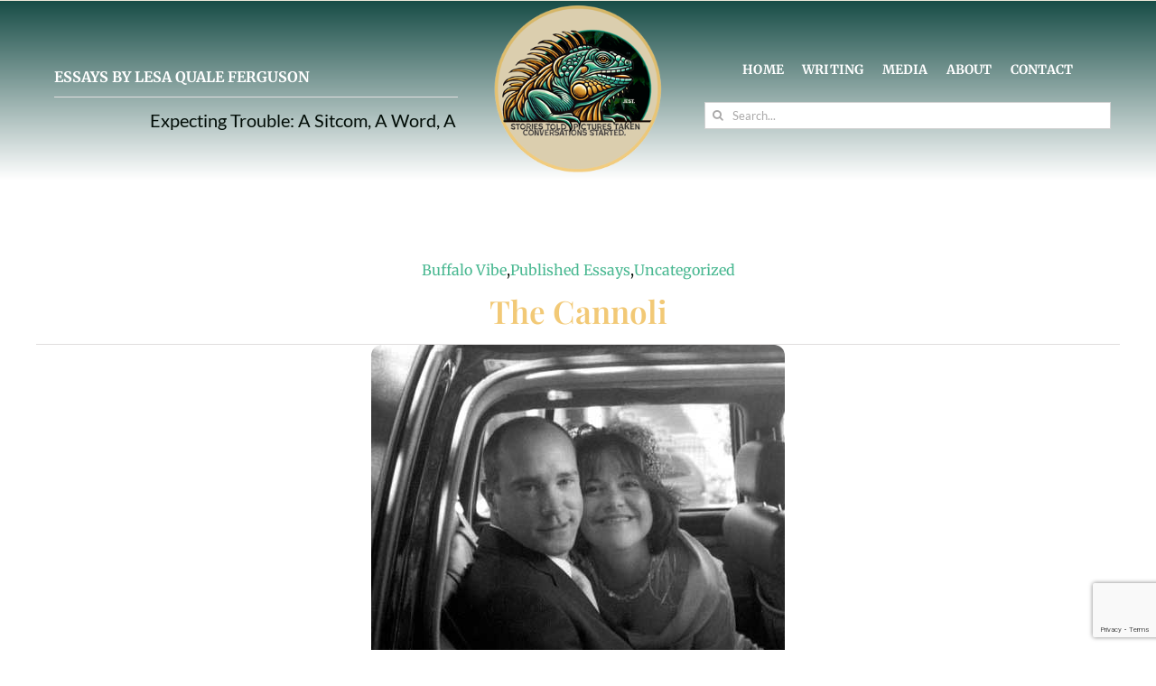

--- FILE ---
content_type: text/html; charset=utf-8
request_url: https://www.google.com/recaptcha/api2/anchor?ar=1&k=6LcO04wUAAAAAIF2PwIbheA6kQzZ2KozRSKwMf_o&co=aHR0cHM6Ly90YWxraW5naWd1YW5hLmNvbTo0NDM.&hl=en&v=PoyoqOPhxBO7pBk68S4YbpHZ&size=invisible&anchor-ms=20000&execute-ms=30000&cb=vki92hvidw0a
body_size: 48765
content:
<!DOCTYPE HTML><html dir="ltr" lang="en"><head><meta http-equiv="Content-Type" content="text/html; charset=UTF-8">
<meta http-equiv="X-UA-Compatible" content="IE=edge">
<title>reCAPTCHA</title>
<style type="text/css">
/* cyrillic-ext */
@font-face {
  font-family: 'Roboto';
  font-style: normal;
  font-weight: 400;
  font-stretch: 100%;
  src: url(//fonts.gstatic.com/s/roboto/v48/KFO7CnqEu92Fr1ME7kSn66aGLdTylUAMa3GUBHMdazTgWw.woff2) format('woff2');
  unicode-range: U+0460-052F, U+1C80-1C8A, U+20B4, U+2DE0-2DFF, U+A640-A69F, U+FE2E-FE2F;
}
/* cyrillic */
@font-face {
  font-family: 'Roboto';
  font-style: normal;
  font-weight: 400;
  font-stretch: 100%;
  src: url(//fonts.gstatic.com/s/roboto/v48/KFO7CnqEu92Fr1ME7kSn66aGLdTylUAMa3iUBHMdazTgWw.woff2) format('woff2');
  unicode-range: U+0301, U+0400-045F, U+0490-0491, U+04B0-04B1, U+2116;
}
/* greek-ext */
@font-face {
  font-family: 'Roboto';
  font-style: normal;
  font-weight: 400;
  font-stretch: 100%;
  src: url(//fonts.gstatic.com/s/roboto/v48/KFO7CnqEu92Fr1ME7kSn66aGLdTylUAMa3CUBHMdazTgWw.woff2) format('woff2');
  unicode-range: U+1F00-1FFF;
}
/* greek */
@font-face {
  font-family: 'Roboto';
  font-style: normal;
  font-weight: 400;
  font-stretch: 100%;
  src: url(//fonts.gstatic.com/s/roboto/v48/KFO7CnqEu92Fr1ME7kSn66aGLdTylUAMa3-UBHMdazTgWw.woff2) format('woff2');
  unicode-range: U+0370-0377, U+037A-037F, U+0384-038A, U+038C, U+038E-03A1, U+03A3-03FF;
}
/* math */
@font-face {
  font-family: 'Roboto';
  font-style: normal;
  font-weight: 400;
  font-stretch: 100%;
  src: url(//fonts.gstatic.com/s/roboto/v48/KFO7CnqEu92Fr1ME7kSn66aGLdTylUAMawCUBHMdazTgWw.woff2) format('woff2');
  unicode-range: U+0302-0303, U+0305, U+0307-0308, U+0310, U+0312, U+0315, U+031A, U+0326-0327, U+032C, U+032F-0330, U+0332-0333, U+0338, U+033A, U+0346, U+034D, U+0391-03A1, U+03A3-03A9, U+03B1-03C9, U+03D1, U+03D5-03D6, U+03F0-03F1, U+03F4-03F5, U+2016-2017, U+2034-2038, U+203C, U+2040, U+2043, U+2047, U+2050, U+2057, U+205F, U+2070-2071, U+2074-208E, U+2090-209C, U+20D0-20DC, U+20E1, U+20E5-20EF, U+2100-2112, U+2114-2115, U+2117-2121, U+2123-214F, U+2190, U+2192, U+2194-21AE, U+21B0-21E5, U+21F1-21F2, U+21F4-2211, U+2213-2214, U+2216-22FF, U+2308-230B, U+2310, U+2319, U+231C-2321, U+2336-237A, U+237C, U+2395, U+239B-23B7, U+23D0, U+23DC-23E1, U+2474-2475, U+25AF, U+25B3, U+25B7, U+25BD, U+25C1, U+25CA, U+25CC, U+25FB, U+266D-266F, U+27C0-27FF, U+2900-2AFF, U+2B0E-2B11, U+2B30-2B4C, U+2BFE, U+3030, U+FF5B, U+FF5D, U+1D400-1D7FF, U+1EE00-1EEFF;
}
/* symbols */
@font-face {
  font-family: 'Roboto';
  font-style: normal;
  font-weight: 400;
  font-stretch: 100%;
  src: url(//fonts.gstatic.com/s/roboto/v48/KFO7CnqEu92Fr1ME7kSn66aGLdTylUAMaxKUBHMdazTgWw.woff2) format('woff2');
  unicode-range: U+0001-000C, U+000E-001F, U+007F-009F, U+20DD-20E0, U+20E2-20E4, U+2150-218F, U+2190, U+2192, U+2194-2199, U+21AF, U+21E6-21F0, U+21F3, U+2218-2219, U+2299, U+22C4-22C6, U+2300-243F, U+2440-244A, U+2460-24FF, U+25A0-27BF, U+2800-28FF, U+2921-2922, U+2981, U+29BF, U+29EB, U+2B00-2BFF, U+4DC0-4DFF, U+FFF9-FFFB, U+10140-1018E, U+10190-1019C, U+101A0, U+101D0-101FD, U+102E0-102FB, U+10E60-10E7E, U+1D2C0-1D2D3, U+1D2E0-1D37F, U+1F000-1F0FF, U+1F100-1F1AD, U+1F1E6-1F1FF, U+1F30D-1F30F, U+1F315, U+1F31C, U+1F31E, U+1F320-1F32C, U+1F336, U+1F378, U+1F37D, U+1F382, U+1F393-1F39F, U+1F3A7-1F3A8, U+1F3AC-1F3AF, U+1F3C2, U+1F3C4-1F3C6, U+1F3CA-1F3CE, U+1F3D4-1F3E0, U+1F3ED, U+1F3F1-1F3F3, U+1F3F5-1F3F7, U+1F408, U+1F415, U+1F41F, U+1F426, U+1F43F, U+1F441-1F442, U+1F444, U+1F446-1F449, U+1F44C-1F44E, U+1F453, U+1F46A, U+1F47D, U+1F4A3, U+1F4B0, U+1F4B3, U+1F4B9, U+1F4BB, U+1F4BF, U+1F4C8-1F4CB, U+1F4D6, U+1F4DA, U+1F4DF, U+1F4E3-1F4E6, U+1F4EA-1F4ED, U+1F4F7, U+1F4F9-1F4FB, U+1F4FD-1F4FE, U+1F503, U+1F507-1F50B, U+1F50D, U+1F512-1F513, U+1F53E-1F54A, U+1F54F-1F5FA, U+1F610, U+1F650-1F67F, U+1F687, U+1F68D, U+1F691, U+1F694, U+1F698, U+1F6AD, U+1F6B2, U+1F6B9-1F6BA, U+1F6BC, U+1F6C6-1F6CF, U+1F6D3-1F6D7, U+1F6E0-1F6EA, U+1F6F0-1F6F3, U+1F6F7-1F6FC, U+1F700-1F7FF, U+1F800-1F80B, U+1F810-1F847, U+1F850-1F859, U+1F860-1F887, U+1F890-1F8AD, U+1F8B0-1F8BB, U+1F8C0-1F8C1, U+1F900-1F90B, U+1F93B, U+1F946, U+1F984, U+1F996, U+1F9E9, U+1FA00-1FA6F, U+1FA70-1FA7C, U+1FA80-1FA89, U+1FA8F-1FAC6, U+1FACE-1FADC, U+1FADF-1FAE9, U+1FAF0-1FAF8, U+1FB00-1FBFF;
}
/* vietnamese */
@font-face {
  font-family: 'Roboto';
  font-style: normal;
  font-weight: 400;
  font-stretch: 100%;
  src: url(//fonts.gstatic.com/s/roboto/v48/KFO7CnqEu92Fr1ME7kSn66aGLdTylUAMa3OUBHMdazTgWw.woff2) format('woff2');
  unicode-range: U+0102-0103, U+0110-0111, U+0128-0129, U+0168-0169, U+01A0-01A1, U+01AF-01B0, U+0300-0301, U+0303-0304, U+0308-0309, U+0323, U+0329, U+1EA0-1EF9, U+20AB;
}
/* latin-ext */
@font-face {
  font-family: 'Roboto';
  font-style: normal;
  font-weight: 400;
  font-stretch: 100%;
  src: url(//fonts.gstatic.com/s/roboto/v48/KFO7CnqEu92Fr1ME7kSn66aGLdTylUAMa3KUBHMdazTgWw.woff2) format('woff2');
  unicode-range: U+0100-02BA, U+02BD-02C5, U+02C7-02CC, U+02CE-02D7, U+02DD-02FF, U+0304, U+0308, U+0329, U+1D00-1DBF, U+1E00-1E9F, U+1EF2-1EFF, U+2020, U+20A0-20AB, U+20AD-20C0, U+2113, U+2C60-2C7F, U+A720-A7FF;
}
/* latin */
@font-face {
  font-family: 'Roboto';
  font-style: normal;
  font-weight: 400;
  font-stretch: 100%;
  src: url(//fonts.gstatic.com/s/roboto/v48/KFO7CnqEu92Fr1ME7kSn66aGLdTylUAMa3yUBHMdazQ.woff2) format('woff2');
  unicode-range: U+0000-00FF, U+0131, U+0152-0153, U+02BB-02BC, U+02C6, U+02DA, U+02DC, U+0304, U+0308, U+0329, U+2000-206F, U+20AC, U+2122, U+2191, U+2193, U+2212, U+2215, U+FEFF, U+FFFD;
}
/* cyrillic-ext */
@font-face {
  font-family: 'Roboto';
  font-style: normal;
  font-weight: 500;
  font-stretch: 100%;
  src: url(//fonts.gstatic.com/s/roboto/v48/KFO7CnqEu92Fr1ME7kSn66aGLdTylUAMa3GUBHMdazTgWw.woff2) format('woff2');
  unicode-range: U+0460-052F, U+1C80-1C8A, U+20B4, U+2DE0-2DFF, U+A640-A69F, U+FE2E-FE2F;
}
/* cyrillic */
@font-face {
  font-family: 'Roboto';
  font-style: normal;
  font-weight: 500;
  font-stretch: 100%;
  src: url(//fonts.gstatic.com/s/roboto/v48/KFO7CnqEu92Fr1ME7kSn66aGLdTylUAMa3iUBHMdazTgWw.woff2) format('woff2');
  unicode-range: U+0301, U+0400-045F, U+0490-0491, U+04B0-04B1, U+2116;
}
/* greek-ext */
@font-face {
  font-family: 'Roboto';
  font-style: normal;
  font-weight: 500;
  font-stretch: 100%;
  src: url(//fonts.gstatic.com/s/roboto/v48/KFO7CnqEu92Fr1ME7kSn66aGLdTylUAMa3CUBHMdazTgWw.woff2) format('woff2');
  unicode-range: U+1F00-1FFF;
}
/* greek */
@font-face {
  font-family: 'Roboto';
  font-style: normal;
  font-weight: 500;
  font-stretch: 100%;
  src: url(//fonts.gstatic.com/s/roboto/v48/KFO7CnqEu92Fr1ME7kSn66aGLdTylUAMa3-UBHMdazTgWw.woff2) format('woff2');
  unicode-range: U+0370-0377, U+037A-037F, U+0384-038A, U+038C, U+038E-03A1, U+03A3-03FF;
}
/* math */
@font-face {
  font-family: 'Roboto';
  font-style: normal;
  font-weight: 500;
  font-stretch: 100%;
  src: url(//fonts.gstatic.com/s/roboto/v48/KFO7CnqEu92Fr1ME7kSn66aGLdTylUAMawCUBHMdazTgWw.woff2) format('woff2');
  unicode-range: U+0302-0303, U+0305, U+0307-0308, U+0310, U+0312, U+0315, U+031A, U+0326-0327, U+032C, U+032F-0330, U+0332-0333, U+0338, U+033A, U+0346, U+034D, U+0391-03A1, U+03A3-03A9, U+03B1-03C9, U+03D1, U+03D5-03D6, U+03F0-03F1, U+03F4-03F5, U+2016-2017, U+2034-2038, U+203C, U+2040, U+2043, U+2047, U+2050, U+2057, U+205F, U+2070-2071, U+2074-208E, U+2090-209C, U+20D0-20DC, U+20E1, U+20E5-20EF, U+2100-2112, U+2114-2115, U+2117-2121, U+2123-214F, U+2190, U+2192, U+2194-21AE, U+21B0-21E5, U+21F1-21F2, U+21F4-2211, U+2213-2214, U+2216-22FF, U+2308-230B, U+2310, U+2319, U+231C-2321, U+2336-237A, U+237C, U+2395, U+239B-23B7, U+23D0, U+23DC-23E1, U+2474-2475, U+25AF, U+25B3, U+25B7, U+25BD, U+25C1, U+25CA, U+25CC, U+25FB, U+266D-266F, U+27C0-27FF, U+2900-2AFF, U+2B0E-2B11, U+2B30-2B4C, U+2BFE, U+3030, U+FF5B, U+FF5D, U+1D400-1D7FF, U+1EE00-1EEFF;
}
/* symbols */
@font-face {
  font-family: 'Roboto';
  font-style: normal;
  font-weight: 500;
  font-stretch: 100%;
  src: url(//fonts.gstatic.com/s/roboto/v48/KFO7CnqEu92Fr1ME7kSn66aGLdTylUAMaxKUBHMdazTgWw.woff2) format('woff2');
  unicode-range: U+0001-000C, U+000E-001F, U+007F-009F, U+20DD-20E0, U+20E2-20E4, U+2150-218F, U+2190, U+2192, U+2194-2199, U+21AF, U+21E6-21F0, U+21F3, U+2218-2219, U+2299, U+22C4-22C6, U+2300-243F, U+2440-244A, U+2460-24FF, U+25A0-27BF, U+2800-28FF, U+2921-2922, U+2981, U+29BF, U+29EB, U+2B00-2BFF, U+4DC0-4DFF, U+FFF9-FFFB, U+10140-1018E, U+10190-1019C, U+101A0, U+101D0-101FD, U+102E0-102FB, U+10E60-10E7E, U+1D2C0-1D2D3, U+1D2E0-1D37F, U+1F000-1F0FF, U+1F100-1F1AD, U+1F1E6-1F1FF, U+1F30D-1F30F, U+1F315, U+1F31C, U+1F31E, U+1F320-1F32C, U+1F336, U+1F378, U+1F37D, U+1F382, U+1F393-1F39F, U+1F3A7-1F3A8, U+1F3AC-1F3AF, U+1F3C2, U+1F3C4-1F3C6, U+1F3CA-1F3CE, U+1F3D4-1F3E0, U+1F3ED, U+1F3F1-1F3F3, U+1F3F5-1F3F7, U+1F408, U+1F415, U+1F41F, U+1F426, U+1F43F, U+1F441-1F442, U+1F444, U+1F446-1F449, U+1F44C-1F44E, U+1F453, U+1F46A, U+1F47D, U+1F4A3, U+1F4B0, U+1F4B3, U+1F4B9, U+1F4BB, U+1F4BF, U+1F4C8-1F4CB, U+1F4D6, U+1F4DA, U+1F4DF, U+1F4E3-1F4E6, U+1F4EA-1F4ED, U+1F4F7, U+1F4F9-1F4FB, U+1F4FD-1F4FE, U+1F503, U+1F507-1F50B, U+1F50D, U+1F512-1F513, U+1F53E-1F54A, U+1F54F-1F5FA, U+1F610, U+1F650-1F67F, U+1F687, U+1F68D, U+1F691, U+1F694, U+1F698, U+1F6AD, U+1F6B2, U+1F6B9-1F6BA, U+1F6BC, U+1F6C6-1F6CF, U+1F6D3-1F6D7, U+1F6E0-1F6EA, U+1F6F0-1F6F3, U+1F6F7-1F6FC, U+1F700-1F7FF, U+1F800-1F80B, U+1F810-1F847, U+1F850-1F859, U+1F860-1F887, U+1F890-1F8AD, U+1F8B0-1F8BB, U+1F8C0-1F8C1, U+1F900-1F90B, U+1F93B, U+1F946, U+1F984, U+1F996, U+1F9E9, U+1FA00-1FA6F, U+1FA70-1FA7C, U+1FA80-1FA89, U+1FA8F-1FAC6, U+1FACE-1FADC, U+1FADF-1FAE9, U+1FAF0-1FAF8, U+1FB00-1FBFF;
}
/* vietnamese */
@font-face {
  font-family: 'Roboto';
  font-style: normal;
  font-weight: 500;
  font-stretch: 100%;
  src: url(//fonts.gstatic.com/s/roboto/v48/KFO7CnqEu92Fr1ME7kSn66aGLdTylUAMa3OUBHMdazTgWw.woff2) format('woff2');
  unicode-range: U+0102-0103, U+0110-0111, U+0128-0129, U+0168-0169, U+01A0-01A1, U+01AF-01B0, U+0300-0301, U+0303-0304, U+0308-0309, U+0323, U+0329, U+1EA0-1EF9, U+20AB;
}
/* latin-ext */
@font-face {
  font-family: 'Roboto';
  font-style: normal;
  font-weight: 500;
  font-stretch: 100%;
  src: url(//fonts.gstatic.com/s/roboto/v48/KFO7CnqEu92Fr1ME7kSn66aGLdTylUAMa3KUBHMdazTgWw.woff2) format('woff2');
  unicode-range: U+0100-02BA, U+02BD-02C5, U+02C7-02CC, U+02CE-02D7, U+02DD-02FF, U+0304, U+0308, U+0329, U+1D00-1DBF, U+1E00-1E9F, U+1EF2-1EFF, U+2020, U+20A0-20AB, U+20AD-20C0, U+2113, U+2C60-2C7F, U+A720-A7FF;
}
/* latin */
@font-face {
  font-family: 'Roboto';
  font-style: normal;
  font-weight: 500;
  font-stretch: 100%;
  src: url(//fonts.gstatic.com/s/roboto/v48/KFO7CnqEu92Fr1ME7kSn66aGLdTylUAMa3yUBHMdazQ.woff2) format('woff2');
  unicode-range: U+0000-00FF, U+0131, U+0152-0153, U+02BB-02BC, U+02C6, U+02DA, U+02DC, U+0304, U+0308, U+0329, U+2000-206F, U+20AC, U+2122, U+2191, U+2193, U+2212, U+2215, U+FEFF, U+FFFD;
}
/* cyrillic-ext */
@font-face {
  font-family: 'Roboto';
  font-style: normal;
  font-weight: 900;
  font-stretch: 100%;
  src: url(//fonts.gstatic.com/s/roboto/v48/KFO7CnqEu92Fr1ME7kSn66aGLdTylUAMa3GUBHMdazTgWw.woff2) format('woff2');
  unicode-range: U+0460-052F, U+1C80-1C8A, U+20B4, U+2DE0-2DFF, U+A640-A69F, U+FE2E-FE2F;
}
/* cyrillic */
@font-face {
  font-family: 'Roboto';
  font-style: normal;
  font-weight: 900;
  font-stretch: 100%;
  src: url(//fonts.gstatic.com/s/roboto/v48/KFO7CnqEu92Fr1ME7kSn66aGLdTylUAMa3iUBHMdazTgWw.woff2) format('woff2');
  unicode-range: U+0301, U+0400-045F, U+0490-0491, U+04B0-04B1, U+2116;
}
/* greek-ext */
@font-face {
  font-family: 'Roboto';
  font-style: normal;
  font-weight: 900;
  font-stretch: 100%;
  src: url(//fonts.gstatic.com/s/roboto/v48/KFO7CnqEu92Fr1ME7kSn66aGLdTylUAMa3CUBHMdazTgWw.woff2) format('woff2');
  unicode-range: U+1F00-1FFF;
}
/* greek */
@font-face {
  font-family: 'Roboto';
  font-style: normal;
  font-weight: 900;
  font-stretch: 100%;
  src: url(//fonts.gstatic.com/s/roboto/v48/KFO7CnqEu92Fr1ME7kSn66aGLdTylUAMa3-UBHMdazTgWw.woff2) format('woff2');
  unicode-range: U+0370-0377, U+037A-037F, U+0384-038A, U+038C, U+038E-03A1, U+03A3-03FF;
}
/* math */
@font-face {
  font-family: 'Roboto';
  font-style: normal;
  font-weight: 900;
  font-stretch: 100%;
  src: url(//fonts.gstatic.com/s/roboto/v48/KFO7CnqEu92Fr1ME7kSn66aGLdTylUAMawCUBHMdazTgWw.woff2) format('woff2');
  unicode-range: U+0302-0303, U+0305, U+0307-0308, U+0310, U+0312, U+0315, U+031A, U+0326-0327, U+032C, U+032F-0330, U+0332-0333, U+0338, U+033A, U+0346, U+034D, U+0391-03A1, U+03A3-03A9, U+03B1-03C9, U+03D1, U+03D5-03D6, U+03F0-03F1, U+03F4-03F5, U+2016-2017, U+2034-2038, U+203C, U+2040, U+2043, U+2047, U+2050, U+2057, U+205F, U+2070-2071, U+2074-208E, U+2090-209C, U+20D0-20DC, U+20E1, U+20E5-20EF, U+2100-2112, U+2114-2115, U+2117-2121, U+2123-214F, U+2190, U+2192, U+2194-21AE, U+21B0-21E5, U+21F1-21F2, U+21F4-2211, U+2213-2214, U+2216-22FF, U+2308-230B, U+2310, U+2319, U+231C-2321, U+2336-237A, U+237C, U+2395, U+239B-23B7, U+23D0, U+23DC-23E1, U+2474-2475, U+25AF, U+25B3, U+25B7, U+25BD, U+25C1, U+25CA, U+25CC, U+25FB, U+266D-266F, U+27C0-27FF, U+2900-2AFF, U+2B0E-2B11, U+2B30-2B4C, U+2BFE, U+3030, U+FF5B, U+FF5D, U+1D400-1D7FF, U+1EE00-1EEFF;
}
/* symbols */
@font-face {
  font-family: 'Roboto';
  font-style: normal;
  font-weight: 900;
  font-stretch: 100%;
  src: url(//fonts.gstatic.com/s/roboto/v48/KFO7CnqEu92Fr1ME7kSn66aGLdTylUAMaxKUBHMdazTgWw.woff2) format('woff2');
  unicode-range: U+0001-000C, U+000E-001F, U+007F-009F, U+20DD-20E0, U+20E2-20E4, U+2150-218F, U+2190, U+2192, U+2194-2199, U+21AF, U+21E6-21F0, U+21F3, U+2218-2219, U+2299, U+22C4-22C6, U+2300-243F, U+2440-244A, U+2460-24FF, U+25A0-27BF, U+2800-28FF, U+2921-2922, U+2981, U+29BF, U+29EB, U+2B00-2BFF, U+4DC0-4DFF, U+FFF9-FFFB, U+10140-1018E, U+10190-1019C, U+101A0, U+101D0-101FD, U+102E0-102FB, U+10E60-10E7E, U+1D2C0-1D2D3, U+1D2E0-1D37F, U+1F000-1F0FF, U+1F100-1F1AD, U+1F1E6-1F1FF, U+1F30D-1F30F, U+1F315, U+1F31C, U+1F31E, U+1F320-1F32C, U+1F336, U+1F378, U+1F37D, U+1F382, U+1F393-1F39F, U+1F3A7-1F3A8, U+1F3AC-1F3AF, U+1F3C2, U+1F3C4-1F3C6, U+1F3CA-1F3CE, U+1F3D4-1F3E0, U+1F3ED, U+1F3F1-1F3F3, U+1F3F5-1F3F7, U+1F408, U+1F415, U+1F41F, U+1F426, U+1F43F, U+1F441-1F442, U+1F444, U+1F446-1F449, U+1F44C-1F44E, U+1F453, U+1F46A, U+1F47D, U+1F4A3, U+1F4B0, U+1F4B3, U+1F4B9, U+1F4BB, U+1F4BF, U+1F4C8-1F4CB, U+1F4D6, U+1F4DA, U+1F4DF, U+1F4E3-1F4E6, U+1F4EA-1F4ED, U+1F4F7, U+1F4F9-1F4FB, U+1F4FD-1F4FE, U+1F503, U+1F507-1F50B, U+1F50D, U+1F512-1F513, U+1F53E-1F54A, U+1F54F-1F5FA, U+1F610, U+1F650-1F67F, U+1F687, U+1F68D, U+1F691, U+1F694, U+1F698, U+1F6AD, U+1F6B2, U+1F6B9-1F6BA, U+1F6BC, U+1F6C6-1F6CF, U+1F6D3-1F6D7, U+1F6E0-1F6EA, U+1F6F0-1F6F3, U+1F6F7-1F6FC, U+1F700-1F7FF, U+1F800-1F80B, U+1F810-1F847, U+1F850-1F859, U+1F860-1F887, U+1F890-1F8AD, U+1F8B0-1F8BB, U+1F8C0-1F8C1, U+1F900-1F90B, U+1F93B, U+1F946, U+1F984, U+1F996, U+1F9E9, U+1FA00-1FA6F, U+1FA70-1FA7C, U+1FA80-1FA89, U+1FA8F-1FAC6, U+1FACE-1FADC, U+1FADF-1FAE9, U+1FAF0-1FAF8, U+1FB00-1FBFF;
}
/* vietnamese */
@font-face {
  font-family: 'Roboto';
  font-style: normal;
  font-weight: 900;
  font-stretch: 100%;
  src: url(//fonts.gstatic.com/s/roboto/v48/KFO7CnqEu92Fr1ME7kSn66aGLdTylUAMa3OUBHMdazTgWw.woff2) format('woff2');
  unicode-range: U+0102-0103, U+0110-0111, U+0128-0129, U+0168-0169, U+01A0-01A1, U+01AF-01B0, U+0300-0301, U+0303-0304, U+0308-0309, U+0323, U+0329, U+1EA0-1EF9, U+20AB;
}
/* latin-ext */
@font-face {
  font-family: 'Roboto';
  font-style: normal;
  font-weight: 900;
  font-stretch: 100%;
  src: url(//fonts.gstatic.com/s/roboto/v48/KFO7CnqEu92Fr1ME7kSn66aGLdTylUAMa3KUBHMdazTgWw.woff2) format('woff2');
  unicode-range: U+0100-02BA, U+02BD-02C5, U+02C7-02CC, U+02CE-02D7, U+02DD-02FF, U+0304, U+0308, U+0329, U+1D00-1DBF, U+1E00-1E9F, U+1EF2-1EFF, U+2020, U+20A0-20AB, U+20AD-20C0, U+2113, U+2C60-2C7F, U+A720-A7FF;
}
/* latin */
@font-face {
  font-family: 'Roboto';
  font-style: normal;
  font-weight: 900;
  font-stretch: 100%;
  src: url(//fonts.gstatic.com/s/roboto/v48/KFO7CnqEu92Fr1ME7kSn66aGLdTylUAMa3yUBHMdazQ.woff2) format('woff2');
  unicode-range: U+0000-00FF, U+0131, U+0152-0153, U+02BB-02BC, U+02C6, U+02DA, U+02DC, U+0304, U+0308, U+0329, U+2000-206F, U+20AC, U+2122, U+2191, U+2193, U+2212, U+2215, U+FEFF, U+FFFD;
}

</style>
<link rel="stylesheet" type="text/css" href="https://www.gstatic.com/recaptcha/releases/PoyoqOPhxBO7pBk68S4YbpHZ/styles__ltr.css">
<script nonce="I9Gmjw0KNVEzsBqX3ZL03w" type="text/javascript">window['__recaptcha_api'] = 'https://www.google.com/recaptcha/api2/';</script>
<script type="text/javascript" src="https://www.gstatic.com/recaptcha/releases/PoyoqOPhxBO7pBk68S4YbpHZ/recaptcha__en.js" nonce="I9Gmjw0KNVEzsBqX3ZL03w">
      
    </script></head>
<body><div id="rc-anchor-alert" class="rc-anchor-alert"></div>
<input type="hidden" id="recaptcha-token" value="[base64]">
<script type="text/javascript" nonce="I9Gmjw0KNVEzsBqX3ZL03w">
      recaptcha.anchor.Main.init("[\x22ainput\x22,[\x22bgdata\x22,\x22\x22,\[base64]/[base64]/[base64]/[base64]/[base64]/UltsKytdPUU6KEU8MjA0OD9SW2wrK109RT4+NnwxOTI6KChFJjY0NTEyKT09NTUyOTYmJk0rMTxjLmxlbmd0aCYmKGMuY2hhckNvZGVBdChNKzEpJjY0NTEyKT09NTYzMjA/[base64]/[base64]/[base64]/[base64]/[base64]/[base64]/[base64]\x22,\[base64]\\u003d\x22,\x22w6HCkmvDgMOpe8K5wqVpwqnDn8Kfwqsrwp/Cn8Kew7hAw5hZwojDiMOQw77CnSLDlzPCr8OmfRrCqMKdBMOlwr/ColjDt8K8w5JdQMKYw7EZPMOXa8KrwoQ8M8KAw4vDr8OuVAvCnG/DsVMIwrUAbkV+JRHDp2PCs8OIBT9Bw4MSwo17w5DDtcKkw5kOBsKYw7p/wroHwrnChivDu33CusKMw6XDv3fCgMOawp7ClBfChsOjdMK4Lw7CuyTCkVfDmcOMNFR+woXDqcO6w5doSANgwrfDq3fDrcKtZTTCt8OYw7DCtsK5wqXCnsKrwpU8wrvCrH/CiD3CrXvDs8K+OCTDjMK9CsOVZMOgG21Bw4LCnX/DtBMBw6XCtsOmwpVpI8K8LxBbHMK8w7kKwqfClsOoDMKXcR9Rwr/Du1vDsEo4IDnDjMOIwrJbw4BcwojCqGnCucOFccOSwq4CHMOnDMKRw4TDpWEMKsODQ3PCjhHDpRI0XMOiw6PDmH8iRcKkwr9AEsOMXBjCs8KQIsKnbMO0CyjCrMODC8OsFlcQaEnDnMKML8KgwrlpA1B4w5UNfsKdw7/DpcOPHMKdwqZiaU/DokDCiUtdIMKOMcOdw7LDvjvDpsKAK8OACFzCh8ODCX8+eDDCjy/CisOgw5HDqTbDl2dxw4x6QBg9AmNSacK7wqPDqg/CghzDpMOGw6c7woBvwp4zT8K7YcObw7V/DQQpfF7Dg34FbsOtwoxDwr/Cp8O3SsKdwr3Co8ORwoPCrcOfPsKJwo1QTMOJwqfCnsOwwrDDucONw6s2OMKQbsOEw7rDscKPw5l4woLDgMO7dT48Eytiw7Z/dVYNw7g8w50US0/CpsKzw7JOwqVBSh3CjMOAQzDCuQIKwrnCrsK7fRHDszoAwovDkcK5w4zDncKmwo8Cwr5pBkQoE8Omw7vDly7Cj2NzTTPDqsONRMOCwr7DnMKUw7TCqMK6w7LCiQBRwqtGD8KIcMOEw5fCvHAFwq8vXMK0J8Omw6vDmMOawrNNJ8KHwrQ/PcKuUxlEw4DCosOZwpHDmigDV1tiXcK2wozDqhJCw7M5ecO2wqtIUsKxw7nDm2ZWwok7wrxjwo4rwoHCtE/ChcKAHgvCmWvDq8ORHX7CvMK+Xx3CusOiQlAWw5/CvkDDocOeW8KMXx/ChsKZw7/DvsKjwqjDpFQQc2ZSc8K8CFl0wpF9csOJwp1/J09lw5vCqTsfOTBVw6LDnsO/[base64]/DosK0GcOyCjt7PCkaMiTDlMO7InM3HFpOwq7DjDPDocKRw5Ifw7jCtHADwoUmwrhECFvDh8OZIcOMwrrClsKYf8OLasOpdAZ+FzBNNh5vwq3CtjXCmXMWODLDpMK4JW/Dm8K/TlHCkTkgQMKjWQjDmsK6wpzDnWk9WsKsQsODwo0lwpnCrcOiXWFgwpDCncOHwoMWQDvCuMK/[base64]/Gxk2woQoBcKMV8KwaAjCtMKEwosyDBnDr8OzEcOjw7sxwrPDthHCnTvDtgVNw5EcwrnDiMOcwpoLIlXDqcOBwpXDlk5qwrXDqcKxXsKfw7rCv0/DlMOEwq7DsMKLwqbClcKDwqzDiUvCj8Oqw4t9OyV1w6fDoMO6w7PDlhQwNDPCvHBJTcKlC8OFw5fDjcK0wr5WwqJ/BsOadzTChyXDrXvDn8KNNMK0w4ZvKsO/[base64]/AR4kCcKUwqIUw4vCjsOAw7dhwpDDtAsAwrDCrEPCtcKHwqZ2SGXCmwHDtFTCnw7Di8OWwpB1wrjCpkFXJcKSVi3DlTt9OQTCmxDDl8OBw4/Cg8OlwqPDiTLCmHAyUcOKwp3CocOOTsKiwqVywrDDrcKzwrl3wrwww5J+AcOTwohRVcO3wqE2w5tAWMKFw5FBw7nDvFl1woLDv8KEU3vCmytIDTDCpsOxfcOZw4/Cm8OWwq86JUnDlsO9w6nCrsOzVcKUIX7CtVt2w41Hw7rCssK7wq/CkcKjXcKww4BwwqUmwo3Cg8OoZF9MRXRbwqhNwoUAw7HCoMKgw5TDgyrDumjDocK5NQ/[base64]/Dp1x2woHDiMKKZcOcwqzCmMOdw7nDk047w5zDk2RJwppRwrIXwrvCrcOzJ2vDrk9VEAAhXRNzHsO2wrlzJsOvw7tkw7PCosKeOMOMwrlSDD5Dw4QbODFnwpowKcO2OwAVwpXCicKwwrkQCsOsQ8OYw7bCncKlwo9TwqjCjMKGOMK/wrnDgVrCnAwxBMOFLTXCvWLCsWZxHUPDvsK7w7Ycw5wPCcODCw7DmMOdw4nDn8OKe2rDkcO4woJawpxSFU5rBsODcg16wrfClcOSTjgUHSNQPcKeF8OvOCfDtwd1fcOhIMOHQAYYw5zDv8OCM8O8w4FpTGzDnUZWZ3/DhsObw5bDoSTCvgDDvk/CkMOFFhJWQ8KMVxFKwpAdwqXDpsOLFcKmHsKoDwpWw7DCg3QxAsKIw4bCvsOeJsKLw7rCmcOKQ1YBP8KHIcOQwrLCm1bDksKqa3PCq8K5FgnDjsKYTGsXw4dewq08w4XCiXfDi8Otw4lsecOQS8OIPsKNccOsTMOGbsK4CcKpwogBwo86w4YzwoFFBsOEVG/Ci8K0ZwY4bx8PRsOvT8K0W8KFwo5XZkrCsXfCknfDg8Okw5EheAjCrsK6wrnCpsO5wpbCvcOOwqZeX8KHDBMIwpnCpcO3RgXCk2dAQ8KTDWfDksK6wpFEN8KnwpJCw4bDhsOdTQ53w6TCmMKlNmocw5HDhibCl0jCq8O/N8OnGwtIw4TDuQ7DvyLDpBxnw7cXGMOiwrfDhjNzwqxowqoQQMOTwrQIAgLDgmXDlsKewr5HMMKPw6d+w7F6woFNw69YwpU1w5vCn8K9EkHCmV5Sw7YqwpXDuEDDj3BKw6ZiwoIkw7Y+woLDig8YQcK5cMOaw6XDo8OKw6hwwqbDpsOjwrzDv2QywrQiw73Dnj/[base64]/DhkPDvcKSw7HDoMK3woMpw7vDhsK6cS3DiSp1IR3DnAB1w5R7OHPDsRfDvcKoIR3Dp8KYwoY7Ci4dI8OpL8OTw73DsMKQwovClloDDG7CvcO+OcKjw5FGeV7CucKGwpPDnx8wfDjDicOHRsKvwrvCvwV8wr1mwrrCnsOwKcOBw7/CvwTCjywCw77Djg1NwpfDq8KUwrvCl8KEacOawofDm3vCrFfCo0p0w5nDiFHCssKXFyICRcOlw6PDmSA+Hh/[base64]/Dn8KrfxvCjxDDnhd+SGnCjUXCnD/[base64]/CoxPDsMKWFSnDoxl2wqTCu8Kcw61KwoNEfMOCTBJxHzJPO8OaBcK4wrJFdh3CuMOyXHnCusOzwqLDssK4w70uZcKKB8OnBsOQRmoywoQwGBfDscK3w4IGwoYTPC4UwoHCvTPCncKZw6V3w7N8VMOKSsO8wpc5w7AmwqzDlgjDm8K8GAh/wrnCtjzCrGrCuX/DnWPDtQvDocOswqtXVcOeU2FDHMKOU8K+DzVYLznCgzTDrsOrw5nCsg9ewpkeclZiw6YXwoBUwo/CokzCvVcDw78rQ3PCvcKsw4bCucOSM1MfRcK5H18Gwo1wZMK/AMObRsKKwopCw5fDl8KDw7Vdw4x1RMKOwpLChmTCvwZ/wqDCnMO1OsK2woRpD1TDkkHCssKXF8OGJ8K+E1vCvk4iIMKrw6LCtsOEw45Iw77CksOkPMO+EFhPIMKAOQRlGX7CssK5w7RwwqfDkCTDmsKAZcKIwoAbAMKXwpnClcKSagLDumfCp8KQQ8OAw4nCrC3ChSAkXcOXbcKTw4TDjj7DqcKxwr/[base64]/[base64]/Do3ECVF7CkWQZwqADAcO/[base64]/DiVRZw4vCjAHDjSF9bTHDlsOTw6TCv8KJw712w4/Dp07CgcOaw5bDqkPCmgHCgMOTfCtRM8OIwoJ/wqXDhkJQw4tXwrViNcO1w6Qpaj/ChcKPw7E9wqMPQMO4EMKjwoJ2wrkbw7tTw6/[base64]/[base64]/CrcK8wpHCo8Oyw6DDtMKKDsKVBsKmw5rCqzjCh8KXw7RSOk1uwp3DsMOzccOVGsKfHsKxwpMsElpGdTFZa27CpxfDinfCisKdwrvCr1LCgcOOWsKlJMOoaRJYwpFJKAwcwqAPw67ClcOowoYuT0DDlsK6wqXCvF3CtMK3woZfO8Omw55eWsOnRT/DuhJmw7AmQx3DnX3CjDrCncKubMKvUi3CvsOhwqvCjVF2w7/DjsOrwqbCssKkacOyCwpbHcKJwrtEAy7DpgfClW3Dm8OfJWVjwplWcjN3fcKdw5bClcOicRPDjRIpHyoPO2bCh1EINwvDtVfDqhxjN2nCjsO3wq/DmsKHwpPCi0Qaw4DDtcKFwpUSDMO1HcKkwpobw5ZUw7fDt8OXwoR6AxlOVcKUEAIsw7h5wrBCTAlyYzfCnlLCtcOTwo9oOCwawpDCqcOIw7Qew7rCncKdwoIZSsKUYnrDiCoOXnPCmm/[base64]/[base64]/w5lvHCtBw7/CmcOSZSJMwpxlWyRNB8KGaMOvwqIZdHTDgcOsUVLCh01jA8O+LGrCsMO/JsKAWCJKH0vDlMKXfXRKwrDDoFfCtsONEljDq8K/Ji02w4F3w4xFw7w3woBMYsOwch3DscKYZ8OnK3hWw4/Dki3Cj8OHw51Ewo8DOMKvwrd3w5RfwrXDoMK2wq40T3Z8w6/CicKTfMKNVCDCtx1rwr7Ci8KNw649VRF/w4DDp8O0Uz9cwq3CusKgXcOvw4fDi356JHzCvMOULcKLw43DunvCu8O6wr3Ct8O4SEZdZ8KdwpIwwpfCm8KpwqfCtjjDlsKjwoYxaMOVwpB5B8OGwph3KMKfWcKNw4JfF8KwJcKdwp3Dp2AXw4Vrwq8WwqovNMO/w55Jw4cWw41jwrnDt8OpwqRACVPDmsKKw4gvcsK3w5o9wpQnw5LCnFjDmGk1wq/CkMK2w6Ykwq4EAMKfRMOlw5vCuxLCoQbDlnXDocKLXsOoSMKuGsKtF8KZw4MIw4zCr8KSwrXCpcOWw73CrcOYYhR2w61bf8OYOBvDoMK+YlHDsUI8TcK3DcODLsKmw59Lw7MKw4RGwqBWGnsuLC3DsFs7wobDqcKGVyjCkSTDocOFwrROwoTDm2/DncO2P8KhbTEnBcOJS8KVFRnDnWLDpHRzfMKTw5nDl8KUwozDhg7DrcKkw6HDpEHClS9Mw6d1w7sXwq01w53Do8K9wpfCj8OIwpARdj0oMEPCvcOtwpoQVcKTa2Ytw6N/w5/DgsKqwoI6w7lFwpHCqsOiw5LCncOzw7Q8dGvDrhXDqwFywosewqZEwpLDnkk3wrNfaMKiVcOWwo/[base64]/wr4BO8Oqw6vDgn7CoMK/biLDgsKwQWLDpsOSPi3CqRLDp3wAV8KKw4QOw7DDlxbCgcKewo7DmsOfQMOtwrVYwoHDjcOswroGw6DDuMOybsOYwpYDWMOlIyV7w7zCusKewqEvTHzDqlzCoisYZX9dw4/CnsOqwpLCssKrTcKMw5rDmmwJPcKgwrtOw57ChMKqCjrCjMKqw4jCqgUFw5HChGduwq8DIMKBw4x8GcKFbMOJNcOODMKQw5zDrT/Ck8OsFkw+IHbDnMOpYMKsLFAVREMMw4N0wo5ScsOPw68fbxhDHsKPR8OKw57CuXfCvsOCw6bCvivDhmrCucK/GcKtwrF3S8OdV8KSSk3DjcOowofCuGVxwoPCk8KPT2LCpMKjwpjCn1TDlcKiajYBwpYWe8KLwpcmwojDt2fDlW4VV8Ocw5l/PcK0PBXCogMQw6/[base64]/CojzClMO8NsOvw6/Di17Cn1/CnsKBwpEdwoDDhl/CjsOcdsOMHmTDrMOzOcKhbcOKw4QWwrBCw7QHbELCgVfCmA7Cr8OzKWdbDSnCmkAGwpQmSyrCr8OmYC86GcKvw7dLw5/CkFzDqsKlw7pww7vDpMO9wpZKI8OywqBDw7DDksOec0rCkxrDtsOIwpt5WC/CuMO+JyzDhMOcQsKtWzpEUMKqwpDDrMKbKUzDmsOyw4suA2fDj8OoFAfCmcKTdl/DlMK3woBhwp/[base64]/Cp8K2c1paw4rCtBPDp0/CocOswqDDlARjw4V5NhzCuUbDh8KAwoZ2MiAEKhrCgXvCjgDCmsKjRcKrw5TCqRI6w5rCp8K7UsKIK8OSw5dYMMOrQmMVOsKGwoRMKTtHM8O+w5tlEGRPw7bDs0ofw6HDu8KOFsOmcn/DvyELR3vDuCRZeMO0RcK0MMK9wpXDq8KFCCwlVsKPSDXDhsKEwrFiY18/T8OvHjB3wrXDisKCZcKuDcKlw7zCrcK9H8KURMKGw47Cp8O+wqhpw73CpFAFdQcZTcKqXMO+QkbDj8OCw6p1Anw4wonCi8OoZcKvc3XCosObMGUrwrdeC8KbLcONw4Anw7p4P8Otw44qwq0RwozCg8OIIClaG8O/fCfCgHTChMOpwpJ9wrMMw41vw5PDssOPw6nCl3vCswzDicOnYsK1EBFkZ0/DgjfDv8KsCnRuQ21efkTDtgZRUQkvw7jCjsKDAsOOBBY0w4/DhGDChy/CpsOnwrXCoBM1bsKwwrUSTsKcQAPCpEvCr8KPwr1cwrLDplLDvsKvWWhfw7zDmsOEQMOAAsKkwr7CiVXCu0ghTV7CjcKtwqDDscKCAnfDm8OHwoXCqUh8XGnDtMODGMK7Z0fDqsOOHsOpCVnDh8OPPsOQPQHDq8O8FMOVw5Rzw5ZEwr/DtMKwI8OhwowEw5BNLUnCnsO7M8KwwrbCvMKBw55aw6LClMOHXXwMw5nDpcOlwpxPw73CpMKuw4szwqXCm1jCoVZCNiFdw7EEwpvCn3vDhRjCnmFpSRQ9fsOqFMOhw6/CpG3DqAHCosO2f1MIa8KUVi8HwpI0eGpUwosoworCo8OGw7TDtcOADnNjw7vCtcOFw7xPMsKhCSzCgcOIw5gfw5YETTnCgMO7IT54OQnDq3DChAM0w70owoQWZcO/woNndsOVw7woS8Oxw5s/H1MYFwxRwo/CmFMOdn7CumELAMK4TSE0L2tSejN0NsOxwofDvcKhw7N+w5FYbMK0FcOHwr1DwpHDmMO/LCAtFznDr8Ouw65xS8OywpvCh2RRw6nCvTXDmcKsBMKhw6V/RG8lLylhw4dEPibCicKIOcOEXcKuTcKWwpnDq8OIK1Z+MjHCncOKaV/Cv37ChSRDw6QBJMO4woRxw6jCnnhKw7XDgMKuwqlqP8K7wqPCgUnCocKrwqNSWwgDwofDlsOBwq3CpWUyEzlJLGXCkcOrwrTCnMOawrVsw5ATw5jCssO7w7N1Q2HCsjjDs0gMDE3Dt8O/YcKFN2Mqw4/DohZhT27DqMOjwqwmT8KqYBZdYE5sw6lzwr3ClMOAw7TDpjA1w4/CtsOuw5vCrwoFbwNiwrfDpEFYwogFPcK1f8K3XTFRw7DDgcOccgZ2ayzDuMOYAyDCmsOEJw1AUzsAw6NGEgLDo8KKYcKswqskwpXDo8OHOn/[base64]/DvcKLwoIxwrbDg8KHKETDtichwovCjCzCrX7Dl8KhwpMbw7fCmUjCiFgbI8OLwqrCkMOuE13CmMOjwr44w67CpAXClMOEcMO7wonDnMKCwplyF8Ose8KLw6HDhhHDtcOPwpvDpBPDhm0/IsOtfcKSBMK5wpI0w7LCoQ8/S8Ouw4fDtQo7HcO9wprDvsOcPsOAw4XDhMOvwoBSTnp+wqwlNsOvw4rDkBcfwp/DsHHDri/DhsKpwp4ZU8Oqw4J/CikYwp7Dqms9Si8dAMOUV8OiXDLCpEzDoGsJDjoKw5bCgiBJDMKFDcOnSEvDjFx/M8KIw7Amf8K4wohsesKiw7TCilURQHdREgMhBMKHwq7DgsKbXsKKw7tjw63ChTzCsgZdwozCgFfCtsK6w5wYwonDtk/[base64]/w64cIXDChS9iwq7CucOsZcONccO+AcOcwpPCjMOMwpFAw7p/XgrCgEx4b11nw5VbeMK+wq0zwqvDhj8YJMOQPz1KUMOFwqnCsiBOwohQLk/[base64]/DsWt3W8ODLcK9LsOZY1ggC8KiPi5UwqMiw7dNTcK7wpzCj8KcdMOGw6zDuGxROkzClEvDsMK6dRHDn8OfATdUEsOXwqhoEX3DnlHCmTnDksKCDyDCqcORwrguVhodCGnDuAfCjsKlDjZ6w4dTI3TDmsK3w4Z7w7cMeMOBw7cFwpfCh8OEw688CgNfexXDvMKhPx/CrMKQw7TCuMKzw54EBsOoVS9sWifCkMONwo9cbk7CmMKVwqJmSiVWwo8cHGTDqS/CqxQ6w67CsDDCtcKKEsOHw5gVw6ZRa3ovHiBpw7XCrQhxw7jDpV7ClQU4GRfChcKxXFzCrMK0TcKiwrlAwo/DhEZLwqYww4luw6HClMORTGHCqcOwwqzDkQvDm8KKw4zDrMKEA8K/w5PDlmcuDsOrwoshOmhSwp/DmSDCpHQlCB3Dlh/ChxVVPMO6Hj0zwrwQw7l9wofCgT7DrizDjMKdW3ZASsOiWBLDpSkOI2ANwo/Dt8OcGBZ5dcK4QMK/w5omw4nDusOVw7pdFhM7GVVZE8OCRsKZe8OnWj3Dt3DDrG7Ck1dMQhErwq1gNlHDhmMiAMKlwqg3aMKAwo5uwp1twojCisKFw6HDuz7DiBDCuhJEwrFBw7/DicO/w47CozoFw7zDnmXCk8K9w4QRw4LCukrCujBLKWwfZCjCgsKrwpRuwqfDmD/Dh8OBwoE/w57DlcKSHsKvKMOjSjHCrjMuw4/CksO9woPDo8O7BcKzBBcewqdRMGjDqcOjwptMw4PCn3fDki3CpcOIe8O/[base64]/[base64]/CoDzCiMKZw4zDhlszccOAw5PDt8OGbcO1w7BYwonDr8KKdMK4ZcKMw6rDncOyYBMywqc5FsKoFcOow7/Dt8K8DT5KSsKOdMOpw6cQw6nDj8O8JsKqLsKYADXDk8K7wqt0MsKoISZJTMOIw4NWwpIYRMO8McOJwo1gwq8Zw5HDv8O+QnTClsOpwqsXIjrDnsKiOsO2dw/Dt0fCsMOKcHEhMsKXOMKaGRkre8OOHMOMScKUEMObDA4CB1ocT8OXAjU0aiPDtX5rw5gGYQRGHcOFT3rDrF1xwqNzw4RCK3x1w6fDg8KoP00rwo9ww40ywpHCuDvCvlPDpsKZJRzCv37DkMOkB8O/wpERYsKHXhXDpMKhwoLDrB7DmCbDmUpJw7nCsBrDhcKUZ8KRYmRnF3bDqcKvw795wql5w7tUwo/[base64]/ClFjCvcOLYQnDisKyd8OaQsKLwqBAGMOgesOpFCBSN8Kawq1WYnrDvcOacsOlDcK/[base64]/[base64]/Hl9kRBw9w6M6XA1Iw6zDgFRscSfDo2LCs8Oywopzw6jDksOHXcOdwoc8wqDCrwlAwo3Dm0nCuT9kw6FEw6BQfcKIS8OSY8K/wr5Kw7DCin5UwrrDsx5nw60LwoNGAsO2w6kaMsKvLsOuwqdvA8K0A07ChSrCgsKew5IRDsOXwpPDhVjDlsOCdsOyHsKJwqIrIRZ/wptUwpLCg8OmwqNcw4swGHMGAzTChMKwYMKlw4jCscOxw5VNwr9NKMK7Fz3CksOmw5vCtcOmwogaPsOHWSfCsMKfwpnDvG1fP8KecnvDh1DCgMOYI00/w55bM8O1wpDChXhQBHFxwpjCsTrDkMKvw7vDpDzCk8OhFTHCrlwdw60ew5jCkE/DtMO/wqTChsKeRkM4ScOEX3M9wojCqMK7Ojgnw7sPwo/CkMKBQ34VAMOWwpcqCMKjMA0Bw4PClsOFwr9LYcOoe8Obwow6w6wlTsOCw4UVw6HDh8KhKmrDrsO+w59gwqQ8w6zCvMKYOnNgHsORXsKYEmjDvi/DvMKSwpEuwpdNwp3Ch3EEYEPCnMKuwqHDv8K+w7rCtgUzG2Qfw4osw4nCnENxUX/[base64]/DkCvCusK8wqnDo8K1bi7DqMKqS31sw4zCvR4jwr0jTgFrw6TDu8OHw4jDvcK5esKewpLCocObR8O5dcOMA8OIw7AAScOnFMKzF8OzWU/CqXLCqUbCtcOJeTfCg8K9d3fDl8OnGMKjS8KCPMOUw4fDhGTDrsOrw5QkMMKFZcO9IEQQJcK3w7TCnsKFw5RFwqvDtj/CpcOnPwjDn8KhYnxiwpHDp8K/wqQBwrnCgzvCg8KUw49jwpnCv8KEC8KBw58TU2wuCV3DrsKqN8KMwp3DulTDncKRwr3Cn8KDwrHDrQV4IhjCvBTCvW8sWglPwoAGesK4Tn16w53CuBfDiE/DnsK7W8KpwqwAAsOsw4nClD/CuBMLw7TCu8KZUnUHwrzCi0RLdcKGVW/DncOcYMOswq82w5QSwpQHwp3DoBrCjsOmw7ViwoDCv8K+w6d0dSvCthzCvMOvw7Ngw5vCgU/CtcO1wo/CmyJ3ecK8wpRlw646w5hpRXPDpnN/czPCpcKGwoDCpmMbwrwpw7wRwobClMORdcKRH13DksO7w43DisK1B8KubiTDtSVuXsKFFWpYw7PDnnDDj8O5wpQ9OAQEwpdWw4LCnMKDwqXDmcKzwqswDsOewpJfwoHDksKtFMKAwoVcF3rCiU/CkMOrwq/[base64]/CksKJSyzCsi7DoxDClcKaB8O2wpQkwofDqRJmPDB7w48Vw7YCdsK5JUHDsht9XkDDs8Ksw5tRX8KnNsKmwp4Fa8Oxw7NxDX8ewp3DssKROkfDusOhwoXDgMOrXwB9w5NMMjdzBSLDnCFqWFh/[base64]/[base64]/EcO5HsOdw5zDmcOzLxMkDRI0IMKIwp1Dwq9EGTvCjFIlw4fDuU48w6QXw7XCtUEUcSHChcOdw4plHMO2wpTDtUzDj8O1wpPDgcO7AsOew4/Ct14YwrtdUMKRw6zDhMKcFGVfw7nCgSDDhMORPVfCj8OVwpPCl8Kdw7TDnwnCncKpw7nCgWowJEoCaC1sBsKeIEocYBt8LVDCiDDDgk9rw4jDhVMXPsO9w7tBwr3CrTjDiA/DuMO8wppmL1VwScOSeTXCgcOVMQzDnMODw7JIwpsCIcObw65OXsO3TghxUcOLwp/DlhBnw6/CjjbDom3Ct0rDgsOkwrxww7/ClT7DjRduw6okwoLDhMOgwoQgcRDDuMKqdSdSSXsJwpZfOmnCmcOfRMKTK0RXwpBMw6ZqJ8K1EMOTw5XDp8K0w7jDvAYIRMKyN1DCg1x6OicgwrBCb28kU8K/d0FIUBxsW20cYhQ/U8ObJg0fwoPCvVLDgsKVw5oiw5vDijfDiHxdeMKxwo/Cu0VGU8KmLTTCvsOvwrApw4rCpFETwpXCscOew6nCucO5HMKDwprDoGxyC8O8wo03woIdw7o4EHg7HVcNH8KMwqTDhsKXO8OrwqvCsk1Yw6TCkUFJw69Rw4U7wqcaV8OvFsOCwrUyT8O/wrASbgdUwr9sHBh7wq1PfMOTwq/DozjDq8Kkwo3DoArCkirCrMO0W8OIO8KNwqYtwr0DAsKIwpVXQsK4wq0Iw7XDpiPDu2N2aUbDuyI5AMObwr3DiMODYGDCt0V0w4pgwowJwpjCgEkPU3TDtcO7woAZwrDDk8KEw7VGS3pPwoDDo8Otwr/DvcKww7kNWsKnwovDsMKhY8O9KMOOJzB9BMOew6TCoAUKwrvDh1QRw7FFwojDhyFSKcKhLMKLTcOrRsOXwp8jIcObQAHDl8OqEsKfw6sGIFPDm8Onw5bDrSfDtlUndGlBIHE3wrHDmEDDtQ7Dq8O8Lk/[base64]/CrMOuwqRuXgPDs8KjQDLDp8KddcOowpbCpjcpwpzCoUZhw5EtCMOODk/ChhLDghTCs8KvCMO5wpsdeMOHHMOGBsOpCcKDcVvCuSN+V8K6ZMKtVA4zwo/DqsO4wrE7A8OkTEPDu8OLw4TCnF0uecOewoFswrUPw6vChmQYLsKXwqxTOsO8wqcvCEdQw53DrcKKUcK/wpLDkMKWBcKBAibDvcOIwpJQwrTDgcK+wq7Dm8KQacOrAisRw50rZ8KiJMOxXQMgwrszPw/DlxIacXcew5zCrMKjwpUlwpfDtMO9RzrCkgnCisKzOsOqw6/ChXXDkMOFFcOoJMOXS1xrw6QHasK3FMOLKcK3wqnDrRHDg8OCw6osfcKzGWzCph9Ow59DFcK5OwR6LsO7wo1cdHjCrWrDmG3CgVLCkkhKw7UMw5rCkEDCkSARw7dBw6bCthXDpsOUWkDCm1TCkMObw6XDocKQFH7Dq8KEw6dzw4PCtcO/[base64]/[base64]/[base64]/[base64]/[base64]/V8ORwqU8FybDvTsIScKTw5jDkktPw5vCvcOJcCbCk2zCtcKlQcOpJU3DusOcARhZQXMtfWBDwqvCngLCuh12w5jClS7Cr2h9GcKcwojDlmXDkHgrw5/DmcOFICHCssO6W8OmB1Q2R2vDvShkw7oMwrrDqgDDtiNzwr/DscKPZcKrG8KSw5rCnsKWw6Z2OMOtLcKMIXPCpifDhkUyNybCrcK4woQnd0VRw6bDsGklfCjCgXk0H8KOcn9xw4zCjxTCm1URw6J0wpNPHT3CisKWBldVCjpSw6TDih1uw43DmMKTdxzCi8Knw5vDgkvDt0HCkMKrwrTCgcOOw6oXc8OgwrXCtkXCoXfCrHjDqww/[base64]/DkS8bw7vDlMOsw5AYw4MFAl7DucOlW8OLw4kiA8Oow6lFdDPDisOYccO/ZcOXeQvCs2jCmAjDjX7Co8KoJsKWKMOpKFDDpHrDiDbDjMOcwrfCtMKHw5g0CcOgw6xtawXDsnXCv2XClnDDiFYsc3HCksKQw4/[base64]/[base64]/[base64]/CpMOQwobCssOgw5PCj8KLwpLDkcK9YGEFEMKiwotAwqkjFHHDiE/DosOGw5PDlcKUNMOYwpLDnsO7I0J2fjV2D8KPa8OxwoXDmybCuUIWwq3CgcOEw67Cnj/CpgPDiD7DsSfCqmFWw6cWwoklw6h/wqTDgR1Dw4Bzw5XCg8ONPcKaw4QMbMK0w5/[base64]/OFlFFDrCtMKIwrZ2w7vDkcKFw7cZXgJ4bEohw4BOVsOBw6gpYcKTcgR2woLDssOIw5PDv1NRwqYLw5jCrTvDqTFHKMK5w7XClMKvw6hUOijDnBPDtMKBwrJ9wqIew4thwoI/wptxIg/CpxN+eToDEMK/akDDuMOzDVrCp101OX9tw4EkwpXCvytZwrUKAiTCngQyw5jDvRM1w6PDk2vCnCw8B8K0w6bDgnkZwoLDmElYw68UM8K+S8KEb8OHWMKuE8OMAF9WwqBqw4TDh1ohHjRDwqLDrcKJay1nwqDCuGwfwpdqw6jCgHbDoAHCrkLCmsOZVsO/wqA7wpQZwqs9IcO8woPCgn86d8OTemzDl1TDoMO8azfDjTlDa2FsTcKBNRgAwpEIwqLDs1Ndw6jCosKGw7zCjnRgBMKVw4/DscO5wpsEwqABIj1tYRPDtxzDpTTCv0zDqMKaBMO+wp7Dsy/CnUMCw5RrHMKwNw/ChcKDw7zCscKALcKTfiNdwrVywqxgw7llwrkrVsKmLzk/Ex5GaMOcN3LClsK2w4R5wrnDqCA4w4ckwoU8woUUdEFEJmcKNMOiUibCpmvDh8KcRzBfwrfDlMO2wpQlw6vDt2kaEgEvw63DjMKcUMOcasKBw5B3EFTChjDDg2FSwrF6A8KHw57DrcKHLMK5RGLDksOeXMOTL8KfHRLCgMOyw6LCvD/DiQ02wpQGOcKzwow8wrLCm8OLCkPCicKkwppSFRBfwrIJQB1dwp1IZcOFwpvDosOzfmsqFwPCmMK9w4TDjkvCjsOBTcOwN2/DrsO9V27CtxRmJzJya8KtwqjDj8KDwpvDkBQ4DsKHJA3Cl04owqEzwqTCjsK6EA9uGMKlf8KlSQ3CugDCuMOSeCRcWwIzwpbDuRvDl0nCrRXDscKnP8KhV8OXwr/CicONOHhAwoLCisOJPxlJw6LDqMOiwrnDjMOxb8K/RgcLw4cJw7QZwqXCiMKMwqADCivDpsKEw4IlfiUWw4I9cMKvOzvCpmYCdEJIwrJzYcKWHsOMw6gKwoZZJsObASZpwpwhwobDqMOsBXJ/wpHDgcKJwqjDp8KNHnPCrCM6w6zDvkQGRcOcTmAzbBjDmBDDkwU5w7k3OnpqwrR2TMOQVTpHw4fDvC3DmMKyw4NwwrnDtcOewqbCqjAaNcOiwr3CrcKgQcKZeADDk0jDqW7DvMO/dMKrwrswwrvDsQcTwrdyw7jCkGYZw4XDtknDr8OewoXDiMKzNMO6Rz1Dw7nDg2c7T8K4wodUwpVdw4V2EB0zV8Kyw5xOeA9Tw5Nuw6TDmX53VsO0fA8kN2rCo3/CvCUdwpduw5LDusOKH8KHCnNWKcOuIMOfw6UwwpFiDUHDmSR9OcKidGXCjW/CusO5wpQqT8KwEMO+woRIwrFvw6jDvzxow5c+w7FOTMO+CkQuw5fCl8KYLRTDuMOGw4QrwoVAwqJCakXDpy/DuG/Dklg7KQsmE8KtGsOPwrcmN0bDmcKLw7XDt8KCH1TDkTHCjsOiCcO3HlHCgMOmw6Emw79+woXDn2gXwpvCuD/CmMKQwpFCGj17w5Qiwp7DksOUcBbCjC7CqMKfYcOdTUVUwrXDmB3CvSIndsOdw79cZsKqek5IwpkKYsOOIsKqZ8O7I1c2wqwCwq3DncOUwpHDr8OFwqxrwqvDrsOLQ8O/I8OrCX/CmknDo2LCiFgswoTDk8Oyw7QcwrrCj8KyLcOowopRw4PDlMKMw5nDnsOAwrTDokjCtgjDpX1KBsK3IMO/ajJ/[base64]/[base64]/C8O9wrIaIifCmU3Cmj4ow63Csl17XsKGPV/DhgBtw5ZQWMKaM8KHGcKWdG8iwrZrwqYswrYGw7U2woPDnVJ6fVwjYcO5w5J2JcOmwpHDmcO/[base64]/[base64]/CqMK2C2TCtMK6wpR3w6xGw6UOC8O1MMKow6kcw6TCj1LDnsO0w4jDjMK6SAZBw6tTAcKJUcOMA8KucMK5UyPCsEBHwpnDjcKaw67CpGM7QsKlcRssHMOowr1Nwr4maEbDvwAAw4FTw6nCr8Kcw50SEMOSwo/CrsOrNkvCocK9woQ8w5NKw48wFcO3wq91w50sEyHDr03ChcKJw4B+w5sGwpjDnMKnKcK+DBzDuMO3RcOsfFXDicKWLCvCpV9GWwzDoA7DplILWsOVDMKwwpXDrcK/[base64]/GMOSfzwiOAJzRcOOwrTDiEN8QzTDtcOLwoDDs8KgYsK3w7d6dHvCkMOQZms0wprCqsO3w6t3w6Ahw6HDncOiTX0ea8OtOsOow5TCpMO1aMKOw4MOFsKTwo7DvA91UcK/[base64]/UMK1GwZLw4k0VMOuEno+Y15iwrfCqsO9w5TDt35xBcKAwq4QN3DDrUMKVsOaLcKQwrsbw6ZnwqtOw6HDr8KvUsKqDcOkw5fCuE/DrHxnwp/CosKwXMOZYsO5CMK4R8ONd8KVSMOqfgp2V8K6PQ1EBUU2woB/E8O5w5bCocO+wrLCvVLCnhzCrMOoC8KoYnF2wq8GEBRaCsKMw6EpNsO+w5vCkcOAM0ULQsKIwqvCnxdwwonCuDzCogoKw6B1Gg8pw5vDqUl7ZjLCo2Mww6bChTrDkEhSwq01DMOtw43CuBnDkcKMwpcAwozChhUVwo5QBMO/bsKDG8KcYlDCkVlECwojRcOYHyMEw6/Dg1nDoMKWwoHCvcK7R0Zww79JwrxSQidWw53DpgfDtMKyKVDCr2/ChkbCmcKtK1YnS3EewonChMOMNMK/w4PCm8KMNMKzdsOKX0DCicOmFmDCkMOXExZpw4w5Txc6wqpXwqgvOcO9wrkrw4rCmMO2woQ9DRLCrQtPCyvCpWjDnsONw6TDpcOgFsK/wozCul52w7Zub8OfwpRaRCLDpMKZS8K3woQmwoJHaCw4P8OIw4zDgcObcMKyJ8OTwp/[base64]/CmsKPw4rCownDpBPCssKeJjxAcsKTw5V4wq/DpcOBwpMvwpomw45rZMOOwqzDqcKgH3TCgsOHwoM1w4jDtRQAw6jDv8KLPlYfUAnCiB8RfMKff2LDpcKSwoDCjS/[base64]/DsXFZNMKLMMOnNQLClsOowrw3A8KzDBcDw6E3w5nDvcO+KzXCnGzDk8KcRn4sw5LCn8Kaw5LCn8O4wqLDoUxhwoLCozDDtsOBQWsEWnw5w5HDi8O2w47DmMKXw6VqLBhxT20wwrHCrRrDgHDCrsOfw7/DuMKjElTDnFHDhcORw77Cj8OTwoceG2LDlTZICyXCrsO0GFXCpFfChsKBwpbCv0xgeDdmw6bDtVDCsC1kLXhpw5zDgDdgXDB/S8KQbcOUJAbDvsKdAsODw4o9bGZow6nCvMOhPsOmDAYpR8OXw47Cvz7ChXgDw6nDlcOMwo/[base64]/[base64]/DlFzClMOxBcKDXsKAwpTCo8KmwojCjMKYDMK7wo7Du8KTw7luw7Z7Uh4CblYvfsOkAT/DqcKPe8Klwo1QDRJ6wqNXEsK/[base64]/[base64]/[base64]/DrmQYw7fCqDUGAsOUTsOTw5PCgA7DoDcGw5AQVMOtBwxGwrFmFW7Dl8Ksw6xMwpVaYwDDu2hXR8KKw4NBNMOZLG7CvcKmwoHCtyfDnMOfwqldw7hrWMOka8KPwpbDkMKwYznCmcOVw47CqsOTODrCiXHDuTJ8wpM8wq/CjcOfaUXCiQLCtsO3MhrChcOWwrlGIMO7w50Xw6wCBDYuScKcCX3Cp8Ozw4Blw47CgcKiw6lQXj/DnkHDogl+w6Bkw7QfLCYcw59RcjvDkQs/w4XDg8KLcRlYwpQ7w78owoPDkD/ChjjCjcKfw5jDsMKdBldvesK3wqrDpSjDpC8EL8OzE8Opw7U3BsOkwpHDi8KGwrzDusKrFlB8bRPCllLCiMOWw77Dlhszwp3ChcO6GijDncKNUMKrZ8ODwofCinPCkHo+WnLCoDQBwrPCl3F4Z8KLP8KeRkDDuV/Cg20+WsOZPcK/wpvDgVVww6rDqsOjwrpoJiM\\u003d\x22],null,[\x22conf\x22,null,\x226LcO04wUAAAAAIF2PwIbheA6kQzZ2KozRSKwMf_o\x22,0,null,null,null,1,[21,125,63,73,95,87,41,43,42,83,102,105,109,121],[1017145,768],0,null,null,null,null,0,null,0,null,700,1,null,0,\[base64]/76lBhn6iwkZoQoZnOKMAhnM8xEZ\x22,0,1,null,null,1,null,0,0,null,null,null,0],\x22https://talkingiguana.com:443\x22,null,[3,1,1],null,null,null,1,3600,[\x22https://www.google.com/intl/en/policies/privacy/\x22,\x22https://www.google.com/intl/en/policies/terms/\x22],\x22R2AWzw5tb3Ld/ye+TYEqTDHUBgU93o7YWba6Ou1+nrU\\u003d\x22,1,0,null,1,1769267253782,0,0,[153,8,201,24],null,[32],\x22RC-Mg4tBdupxQYH8Q\x22,null,null,null,null,null,\x220dAFcWeA45wlZSFPKYHagme5hCOLWEW3JEWCss55DWYrxHt_BBA8bl6hIAUYsogMJ6LLX9oJ50FHtOIj_n0SU2OqRF2IJJ9bWrpA\x22,1769350053783]");
    </script></body></html>

--- FILE ---
content_type: text/html; charset=UTF-8
request_url: https://talkingiguana.com/wp-admin/admin-ajax.php
body_size: -219
content:
<input type="hidden" id="fusion-form-nonce-3776" name="fusion-form-nonce-3776" value="c98db07b59" />

--- FILE ---
content_type: text/html; charset=UTF-8
request_url: https://talkingiguana.com/wp-admin/admin-ajax.php
body_size: -461
content:
<input type="hidden" id="fusion-form-nonce-6005" name="fusion-form-nonce-6005" value="c98db07b59" />